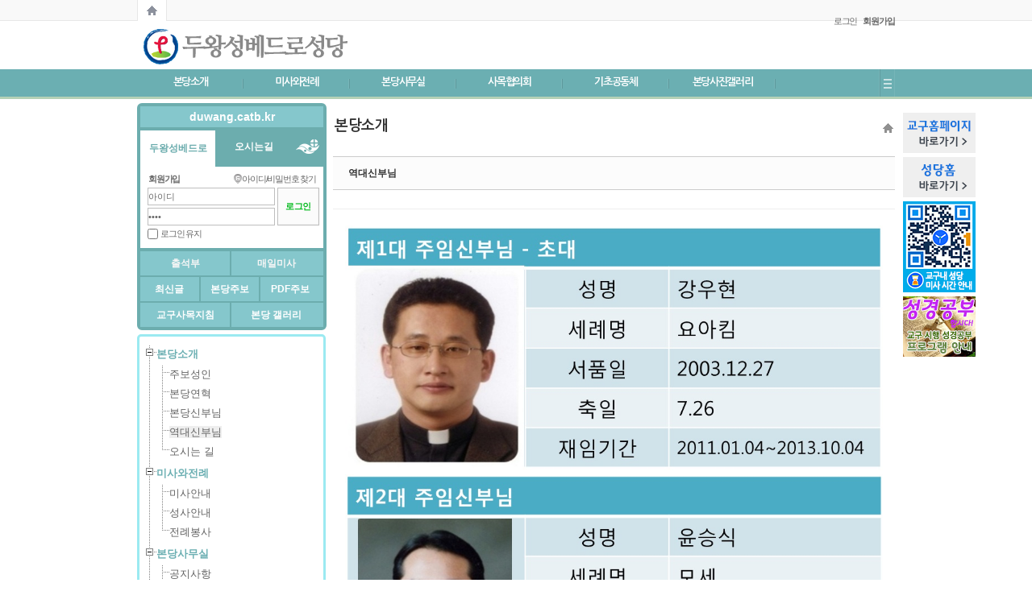

--- FILE ---
content_type: text/html; charset=UTF-8
request_url: http://www.catholicbusan.or.kr/index.php?mid=duwang_1a&document_srl=600108
body_size: 17646
content:
<!DOCTYPE html>
<html lang="ko">
<head>
<!-- META -->
<meta charset="utf-8">
<meta name="Generator" content="XpressEngine">
<meta http-equiv="X-UA-Compatible" content="IE=edge">
<!-- TITLE -->
<title>본당소개 - 역대신부님</title>
<!-- CSS -->
<link rel="stylesheet" href="/common/css/xe.min.css?20191204132132" />
<link rel="stylesheet" href="/addons/oembed/jquery.oembed.min.css?20181218165012" />
<link rel="stylesheet" href="/common/js/plugins/ui/jquery-ui.min.css?20181218165016" />
<link rel="stylesheet" href="https://maxcdn.bootstrapcdn.com/font-awesome/4.2.0/css/font-awesome.min.css" />
<link rel="stylesheet" href="/modules/board/skins/sketchbook5/css/board.css?20181114103349" />
<!--[if lt IE 9]><link rel="stylesheet" href="/modules/board/skins/sketchbook5/css/ie8.css?20151217094427" />
<![endif]--><link rel="stylesheet" href="/layouts/portal_ever_bondang/css/font_demg.css?20161026170752" />
<link rel="stylesheet" href="/layouts/portal_ever_bondang/css/basic.css?20161026170752" />
<link rel="stylesheet" href="/modules/editor/styles/default/style.css?20191204132144" />
<link rel="stylesheet" href="/widgets/login_info/skins/gpe_cafe_login/css/LoginWidget.css?20161027172258" />
<link rel="stylesheet" href="/widgets/GPE_Popularity/skins/GPE_popu_de/css/default.css?20151005183438" />
<!-- JS -->
<script>
var current_url = "http://www.catholicbusan.or.kr/?mid=duwang_1a&document_srl=600108";
var request_uri = "http://www.catholicbusan.or.kr/";
var current_mid = "duwang_1a";
var waiting_message = "서버에 요청 중입니다. 잠시만 기다려주세요.";
var ssl_actions = new Array();
var default_url = "http://www.catholicbusan.or.kr/";
</script>
<!--[if lt IE 9]><script src="/common/js/jquery-1.x.min.js?20181218165022"></script>
<![endif]--><!--[if gte IE 9]><!--><script src="/common/js/jquery.min.js?20181218165022"></script>
<!--<![endif]--><script src="/common/js/x.min.js?20181218165022"></script>
<script src="/common/js/xe.min.js?20191204132133"></script>
<script src="/modules/board/tpl/js/board.min.js?20181218165028"></script>
<script src="/layouts/portal_ever_bondang/common/js/m_pm_ban.js?20161026170752"></script>
<script src="/widgets/login_info/skins/gpe_cafe_login/js/login.js?20161027172258"></script>
<!-- RSS -->
<!-- ICON -->
<link rel="shortcut icon" href="/files/attach/xeicon/favicon.ico" /><link rel="apple-touch-icon" href="/files/attach/xeicon/mobicon.png" />
<meta property="og:url" content="http://www.catholicbusan.or.kr" />
<meta property="og:title" content="두왕성베드로성당" />
<meta property="og:type" content="website" />
<meta property="og:image" content="/images/busan.png" />
<meta property="og:description" content="천주교부산교구 소속 성당입니다." />
<meta property="og:image:width" content="470" />
<meta property="og:image:height" content="246" />
<meta name="description" content="천주교부산교구 소속 성당입니다.">
<style> .xe_content { font-size:13px; }</style>
<link rel="canonical" href="http://www.catholicbusan.or.kr/index.php?mid=duwang_1a&amp;document_srl=600108" />
<meta property="og:locale" content="ko_KR" />
<meta property="og:type" content="article" />
<meta property="og:url" content="http://www.catholicbusan.or.kr/index.php?mid=duwang_1a&amp;document_srl=600108" />
<meta property="og:title" content="본당소개 - 역대신부님" />
<meta property="article:published_time" content="2018-04-30T11:46:30+09:00" />
<meta property="article:modified_time" content="2024-12-03T22:45:57+09:00" />
<meta property="og:image" content="http://www.catholicbusan.or.kr/./files/attach/images/597828/108/600/04bb1631d7a6ee3a43213dfd3b87ede2.jpg" />
<meta property="og:image:width" content="969" />
<meta property="og:image:height" content="441" />
<meta property="og:image" content="http://www.catholicbusan.or.kr/./files/attach/images/597828/108/600/f0b28ca2bb5dc4c47ce52f9ee0fdd117.jpg" />
<meta property="og:image:width" content="966" />
<meta property="og:image:height" content="440" />
<meta property="og:image" content="http://www.catholicbusan.or.kr/./files/attach/images/597828/108/600/045f23b75abc13988cde059bc2b893d2.jpg" />
<meta property="og:image:width" content="965" />
<meta property="og:image:height" content="438" />
<meta property="og:image" content="http://www.catholicbusan.or.kr/./files/attach/images/597828/108/600/6da795d7469a884d79771511ac494cd4.jpg" />
<meta property="og:image:width" content="667" />
<meta property="og:image:height" content="276" />
<meta property="og:image" content="http://www.catholicbusan.or.kr/./files/attach/images/597828/108/600/667058b48781b5ff512b6a4ac809ff7e.jpg" />
<meta property="og:image:width" content="665" />
<meta property="og:image:height" content="285" />
<!-- Google Analytics -->
<script>
(function(i,s,o,g,r,a,m){i['GoogleAnalyticsObject']=r;i[r]=i[r]||function(){
(i[r].q=i[r].q||[]).push(arguments)},i[r].l=1*new Date();a=s.createElement(o),
m=s.getElementsByTagName(o)[0];a.async=1;a.src=g;m.parentNode.insertBefore(a,m)
})(window,document,'script','//www.google-analytics.com/analytics.js','ga');

ga('create', 'UA-188329312-1', 'auto');
ga('send', 'pageview', '/index.php?mid=duwang_1a&amp;document_srl=600108');
</script>

<script>jQuery(document).ready(function(e){jQuery(document).on('contextmenu',false);jQuery(document).on('dragstart',false);jQuery(document).on('selectstart',false);});</script>
<style type="text/css">
/*레이아웃*/
	/*상단 프로모션배너*/
	.top_proban_day .close_day>.day{line-height:16px\9;}
	/*[페이징탭]*/
	.gpe_page_tip p{padding:3px 3px 0 2px\9;}
	/*[즐찾+시작]*/
	.gpe_fov_start li{margin-bottom:-1px\9;}
	/*[레벨+포인트정보]*/
	.gpe_levelpoint{bottom:4px\9;}
	/*[회원정보]*/
	.gpe_login li{margin-bottom:-1px\9;}
	.m_space_login{margin-right:3px\9;}
	.gpe_login .profile .memProfile{top:18px\9;}
	.gpe_login .profile .memProfile .authorName{padding:4px 0 4px 0\9;}
	.gpe_login .profile .memProfile li a{padding:5px 0 2px 3px\9;}
	/*[언어선택]*/
	.gpe_lang dl dd .gpe_lang_tit>span{padding:8px 0 0 7px\9;}
	.gpe_lang dl ul li a{padding:3px 0 3px 0\9;}
	/*[검색]*/
	.gpe_search .form_gpe_search .inputText{height:26px\9; padding-top:2px\9;}/*인풋박스*/
	.gpe_search .form_gpe_search .submit{padding-top:1px\9;}/*검색버튼*/
	/*TOP메뉴+전체메뉴*/
	.gpe_munu ul.topnav a.mnav>span{padding-top:8px\9;}/*1차메뉴 상단패딩값*/
	.gpe_munu li.subnav_d02 a>span{padding:6px 0 3px 9px\9;}/*2차메뉴 패딩값*/
	.gpe_munu li.subnav_d03 a>span{padding:6px 0 3px 9px\9;}/*3차메뉴 패딩값*/
	.allmenu_list{padding-top:15px\9; padding-bottom:15px\9;} 
	/*펼침메뉴*/
	.openmenu_wrap0{padding-top:12px\9; padding-bottom:6px\9;}
	/*사이드메뉴*/
	.gpe_sideMenu h2>span{padding:7px 0 0 6px\9;}/*1차 패딩*/
	.gpe_sideMenu li.sleft_d_02>a>span{display:block; padding:8px 0 0 6px\9;}/*2차 패딩*/
	.gpe_sideMenu li.sleft_d_03>a>span{display:block; padding:5px 0 0 6px\9;}/*3차 패딩*/
	/*풋터*/
	.gpe_fam .gpe_fam_tit>span{padding:5px 0 0 11px\9;}
	.gpe_fam ul.gpe_fam_list li a{padding:6px 0 3px 9px\9;}
	.gpe_utilMenu>ul{padding:14px 0 0 2px\9;}
	/*팝업*/
	#gpe_divpop1 .pop_bott .pop_bott_1day_txt{margin-top:10px\9;}
	#gpe_divpop2 .pop_bott .pop_bott_1day_txt{margin-top:10px\9;}
	/*마이메뉴*/
	li.gpe_myMenu_relative>ul>li>a>span{padding:6px 0 3px 9px\9;}
	.gpe_myMenu .titleBox .title{padding:10px 0 0 10px\9;}
/*컨텐츠 위젯스킨*/
	.gpe_wgTabA li .gpe_wTA_item>span{line-height:31px\9;}
	.gpe_wgGalleryA li .title{height:20px\9;}
	.gpe_wgGalleryA li .title>span{padding-top:1px\9;}
	.gpe_wgGalleryA_retip a{line-height:19px\9;}
	.gpe_wgGalleryA li .thumb .category{line-height:17px\9;}
	.gpe_wgGalleryA_retip .gpe_wgG_retip_num0{line-height:19px\9;}
	.gpe_wgTabA li.active .gpe_wTA_item>span{}
	.gpe_wgZineA li .thumb .category{line-height:17px\9;}
/*인기글 위젯스킨*/
	.gpe_wgPopular li .wgP_title>span{line-height:31px\9;}
/*로그인 위젯스킨*/
	.formGPE_login fieldset ul.help{padding-top:2px\9;}
	.formGPE_login fieldset ul.help .help_IM li a{padding-top:1px\9;}
	.formGPE_login fieldset ul.help .help_IM li a.help_idpw{padding-left:10px\9;}
	.formGPE_login fieldset .btn_sns a{padding-top:1px\9;}
	.formGPE_login fieldset .keep_login label{line-height:16px\9;}
	.formGPE_login fieldset .loginbutton input{padding-top:1px\9;}
	.formGPE_login fieldset .btn_sns{top:79px\9;}
	.formGPE_login fieldset .userName p{padding:6px 0 0 9px\9;}
	.formGPE_login fieldset .userInfo{padding:6px 0 0 10px\9;}
	.formGPE_login fieldset .userMenu ul li p.umL_Tahoma{padding-top:4px\9;}
	.formGPE_login fieldset .userMenu ul li.umL .L{padding-top:2px\9;}
	.formGPE_login fieldset .userMenu ul li.umP .P{padding-top:2px\9;}
	.formGPE_login fieldset .userMenu ul li.umA .M{padding-top:2px\9;}
	.formGPE_login fieldset .userInfo .memProfileCon ul{padding:9px 0 0 7px\9;}
	.formGPE_login fieldset .userInfo .memProfileCon li a{}/*리스트*/
	.formGPE_login fieldset .userInfo>ul li a.uiM, .formGPE_login fieldset .userInfo>ul li a.uiO{padding-top:2px\9; padding-bottom:3px\9;}
/*위젯스타일*/
	.gpe_WS_box h2>.gpe_contents_wsTitle{padding:9px 0 0 17px\9;}
	.gpe_WS_box h2>.gpe_side_contents_wsTitle{padding:9px 0 0 8px\9;}
</style>
<style type="text/css">
/*크롬+사파리핵*/
/*레이아웃*/
	/*[페이징탭]*/
	@media screen and (-webkit-min-device-pixel-ratio:0){ .gpe_page_tip p{padding:2px 3px 1px 2px;} }
	/*[즐찾+시작]*/
	@media screen and (-webkit-min-device-pixel-ratio:0){ .gpe_fov_start{bottom:4px;} }
	@media screen and (-webkit-min-device-pixel-ratio:0){ .gpe_fov_start li{margin-bottom:1px;} }
	@media screen and (-webkit-min-device-pixel-ratio:0){ .gpe_fov_start li a{padding:1px 0 1px 0;} }
	/*[회원정보]*/
	@media screen and (-webkit-min-device-pixel-ratio:0){ .gpe_login{bottom:-9px;} }
	/*[검색]*/
	@media screen and (-webkit-min-device-pixel-ratio:0){ .gpe_search .form_gpe_search .inputText{letter-spacing:-0.1em;} }
	/*TOP메뉴+전체메뉴*/
	@media screen and (-webkit-min-device-pixel-ratio:0){ .gpe_munu ul.topnav a.mnav>span{padding-top:9px;} }/*1차메뉴 상단패딩값*/
	@media screen and (-webkit-min-device-pixel-ratio:0){ .gpe_munu ul.topnav a.mnav{letter-spacing:-0.1em;} }
	@media screen and (-webkit-min-device-pixel-ratio:0){ .gpe_munu li.subnav_d02 a{letter-spacing:-0.1em;} }
	/*풋터*/
	@media screen and (-webkit-min-device-pixel-ratio:0){ #gpe_fam .gpe_fam_tit{letter-spacing:-0.09em;} }
	@media screen and (-webkit-min-device-pixel-ratio:0){ .gpe_fam .gpe_fam_tit>span{display:block; padding:4px 0 0 11px;} }
	@media screen and (-webkit-min-device-pixel-ratio:0){ .gpe_fam ul.gpe_fam_list li a{letter-spacing:-0.09em;} }
	/*컨텐츠 위젯스킨*/
	@media screen and (-webkit-min-device-pixel-ratio:0){ .gpe_wgGalleryA li .title{height:20px;} }
	@media screen and (-webkit-min-device-pixel-ratio:0){ .gpe_wgGalleryA_retip a{} }
	@media screen and (-webkit-min-device-pixel-ratio:0){ .gpe_wgGalleryA li .thumb .category{} }
	@media screen and (-webkit-min-device-pixel-ratio:0){ .gpe_wgGalleryA_retip .gpe_wgG_retip_num0{} }
	/*로그인 위젯스킨*/
	@media screen and (-webkit-min-device-pixel-ratio:0){ .formGPE_login{letter-spacing:-0.1em;} }
	@media screen and (-webkit-min-device-pixel-ratio:0){ .formGPE_login fieldset .userInfo .memProfileCon{width:198px;} }
</style>
<style type="text/css">
	/*bootstrap 리셋css*/
	.x h1, .x h2, .x h3, .x ul, .x ol{margin:0;}
	.x li{line-height:16px;}
	.x a{padding:0; margin:0; text-decoration:none;}
	.x dl{margin-bottom:0;}
</style>
<style type="text/css">
/*▼본문컨텐츠 넓이*/	
.gpe_contents_box{
	/*양쪽형선택시*/
		/*스마트넓이 선택시*/
		/*사용자넓이 있을경우*/
		/*좌측형 선택시*/
									width:697px;
							/*양쪽형 선택시*/
		/*오픈형일 경우*/
		
}
/*▼상단배너 넓이,높이*/
.gpe_pm_topban, .gpe_pm_topban_code, .gpe_pm_topban_num1{height:60px;}
.gpe_pm_topban .gpe_pm_ban_imgbox, .gpe_pm_topban .gpe_pm_ban_imgbox a, .gpe_pm_topban_num1 a{
	width:230px;
	height:60px;
}
/*▼컨텐츠배너 넓이,높이*/
.gpe_pm_conban, .gpe_pm_conban_code, .gpe_pm_conban_num1{height:px;}
.gpe_pm_conban .gpe_pm_ban_imgbox, .gpe_pm_conban .gpe_pm_ban_imgbox a, .gpe_pm_conban_num1 a{
	/*양쪽형선택시*/
		/*스마트넓이 선택시*/
		/*사용자넓이 있을경우*/
		/*좌측형 선택시*/
									width:695px;
							/*양쪽형 선택시*/
		/*높이값 있을경우*/
	height:px;
}
/*▼사이드배너_좌측 넓이,높이*/
.gpe_pm_sideban_L, .gpe_pm_sideban_code_L, .gpe_pm_sideban_num1_L{height:76px;}
.gpe_pm_sideban_L .gpe_pm_ban_imgbox, .gpe_pm_sideban_L .gpe_pm_ban_imgbox a, .gpe_pm_sideban_num1_L a{
	/*우측형 선택시*/
										width:233px;
											/*높이값 있을경우*/
	height:76px;
}
/*▼사이드배너_우측 넓이,높이*/
.gpe_pm_sideban, .gpe_pm_sideban_code, .gpe_pm_sideban_num1{height:px;}
.gpe_pm_sideban .gpe_pm_ban_imgbox, .gpe_pm_sideban .gpe_pm_ban_imgbox a, .gpe_pm_sideban_num1 a{
	/*우측형 선택시*/
		/*높이값 있을경우*/
	height:px;
}
</style>
<style type="text/css">
/*탑메뉴 2,3타입시 스크롤배너 높이변수*/
	.scban_wrap_box.fixed{margin-top:40px;}
/*사용자탭 아이프레임 사용시*/
	body{}
</style>
<style type="text/css">
	.xe_point_level_icon{padding-bottom:2px;}
	</style>
<style type="text/css">
/*로그인전 SIDE넓이에 따른 변수*/
.formGPE_login fieldset .idpw input{
						width:156px;
			}
/*로그인후 SIDE넓이에 따른 변수*/
.formGPE_login fieldset .userMenu ul li.umL, .formGPE_login fieldset .userMenu ul li.umP, .formGPE_login fieldset .userMenu ul li.umA{
						width:74.333333333333px;
			}
.formGPE_login fieldset ul.help, .formGPE_login fieldset .idpwWrap{
						width:213px;
			}
</style>
<style data-id="bdCss">
.bd em,.bd .color{color:#333333;}
.bd .shadow{text-shadow:1px 1px 1px ;}
.bd .bolder{color:#333333;text-shadow:2px 2px 4px ;}
.bd .bg_color{background-color:#333333;}
.bd .bg_f_color{background-color:#333333;background:-webkit-linear-gradient(#FFF -50%,#333333 50%);background:linear-gradient(to bottom,#FFF -50%,#333333 50%);}
.bd .border_color{border-color:#333333;}
.bd .bx_shadow{box-shadow:0 0 2px ;}
.viewer_with.on:before{background-color:#333333;box-shadow:0 0 2px #333333;}
.bd_zine.zine li:first-child,.bd_tb_lst.common_notice tr:first-child td{margin-top:2px;border-top:1px solid #DDD}
.bd_zine .info b,.bd_zine .info a{color:;}
.bd_zine.card h3{color:#333333;}
.bd_tb_lst{margin-top:0}
.bd_tb_lst .cate span,.bd_tb_lst .author span,.bd_tb_lst .last_post small{max-width:px}
</style>
<style type="text/css">
/*유저수정 css*/
</style>
<link href="/js/treeview/css/jquery.treeview.css" rel="stylesheet" /><script>
//<![CDATA[
xe.current_lang = "ko";
xe.cmd_find = "찾기";
xe.cmd_cancel = "취소";
xe.cmd_confirm = "확인";
xe.msg_no_root = "루트는 선택 할 수 없습니다.";
xe.msg_no_shortcut = "바로가기는 선택 할 수 없습니다.";
xe.msg_select_menu = "대상 메뉴 선택";
//]]>
</script>
</head>
<body>
<!--포탈EVER 버젼:v1.2.4-->
<!--레이아웃개발 : 심플아이(*그레이브디자인)-->
<!--고객센터: http://simpleeye.ivyro.net/xe/gdesign_sub_qna-->
<!--저작권: 개발코드(css+html)및 디자인도용, 소스재판매는 xe마켓 지적저작권법에 반드시 처벌받으니 이점유의하시기 바랍니다.-->
<!--라이선스: 1도메인(1웹사이트) 1라이선스 입니다.-->
<!--익스8미만 접속시 활성-->
<!--[if lt IE 8 ]>
	<div class="gpe_brCond">
	<div class="gpe_brCond_box">
		<a href="http://www.microsoft.com/ko-kr/download/ie.aspx?q=internet+explorer" class="boxlink" style="right:176px;"></a>
		<a href="http://www.mozilla.or.kr/ko/" class="boxlink" style="right:117px;"></a>
		<a href="https://www.google.com/intl/ko/chrome/browser/" class="boxlink" style="right:58px;"></a>
		<a href="http://appldnld.apple.com/Safari5/041-5487.20120509.INU8B/SafariSetup.exe" class="boxlink" style="right:0;"></a>
	</div>
	<div class="gpe_brCond_close" onclick="jQuery('.gpe_brCond').hide();"></div>
</div>
<![endif]-->
<!--CSS+JS-->
	<!--폰트CSS-->
		<!--기본CSS-->
		<!--배너중요JS-->
		<!--hackCSS-->
					<!--loop+varCSS-->
			<!--레벨아이콘 재정렬-->
	
<!--메인,서브레이아웃만 활성-->
	<!--사이트로딩-->
		<!--배경컬러+이미지-->
		<!--상단 프로모션배너-->
	<!--상단탭+즐찾+로그인+언어[gnb1]-->
<div class="gnb1_area_wrap00">
<div class="gnb1_area_wrap0" style="
">
	<!--[페이징탭]-->
	<div class="gpe_page_tap">
	<ul>
		<li><a href="http://www.catholicbusan.or.kr" class="gpe_page_home " title="부산교구 홈페이지 바로가기"></a></li><!--교구홈페이지 바로가기 http://www.catholicbusan.or.kr/index.php?mid=duwang_main-->
			</ul>
</div>
<script>
var j_ptap = jQuery;
j_ptap(document).ready(function(){
	//페이징탭 말풍선 4개
	j_ptap('.gpe_page_home').hover(
		function() {
		this.tip = this.title;
		j_ptap(this).append(
			'<div class="gpe_page_tip" style="left:8px;">'+'<div style="position:relative;"><div class="triang_border" style="top:-9px; left:6px;"></div><div class="triang" style="top:-8px; left:6px;"></div></div><!--삼각형-->'+'<p>'+this.tip+'</p>'+'</div>'
		);
		this.title = "";
		j_ptap(this).find('.gpe_page_tip')
		j_ptap('.gpe_page_tip').show();
	},
	function() {j_ptap('.gpe_page_tip').hide();j_ptap(this).children().remove();this.title = this.tip;}
	);
	j_ptap('.gpe_page_user1').hover(
		function() {
		this.tip = this.title;
		j_ptap(this).append(
			'<div class="gpe_page_tip" style="left:43px;">'+'<div style="position:relative;"><div class="triang_border" style="top:-9px; left:6px;"></div><div class="triang" style="top:-8px; left:6px;"></div></div><!--삼각형-->'+'<p>'+this.tip+'</p>'+'</div>'
		);
		this.title = "";
		j_ptap(this).find('.gpe_page_tip')
		j_ptap('.gpe_page_tip').show();
	},
	function() {j_ptap('.gpe_page_tip').hide();j_ptap(this).children().remove();this.title = this.tip;}
	);
	j_ptap('.gpe_page_user2').hover(
		function() {
		this.tip = this.title;
		j_ptap(this).append(
			'<div class="gpe_page_tip" style="left:79px;">'+'<div style="position:relative;"><div class="triang_border" style="top:-9px; left:6px;"></div><div class="triang" style="top:-8px; left:6px;"></div></div><!--삼각형-->'+'<p>'+this.tip+'</p>'+'</div>'
		);
		this.title = "";
		j_ptap(this).find('.gpe_page_tip')
		j_ptap('.gpe_page_tip').show();
	},
	function() {j_ptap('.gpe_page_tip').hide();j_ptap(this).children().remove();this.title = this.tip;}
	);
	j_ptap('.gpe_page_user3').hover(
		function() {
		this.tip = this.title;
		j_ptap(this).append(
			'<div class="gpe_page_tip" style="left:114px;">'+'<div style="position:relative;"><div class="triang_border" style="top:-9px; left:6px;"></div><div class="triang" style="top:-8px; left:6px;"></div></div><!--삼각형-->'+'<p>'+this.tip+'</p>'+'</div>'
		);
		this.title = "";
		j_ptap(this).find('.gpe_page_tip')
		j_ptap('.gpe_page_tip').show();
	},
	function() {j_ptap('.gpe_page_tip').hide();j_ptap(this).children().remove();this.title = this.tip;}
	);
});
</script>	<!--[즐찾+시작]-->
		<!--[레벨+포인트]-->
		<!--[회원정보]-->
		<div class="gpe_login" style="right:0;">
		<ul>
	<!--쇼셜로그인-->	
					
	<!--로그인-->	
			<li>
														<a href="/index.php?mid=duwang_1a&amp;document_srl=600108&amp;act=dispMemberLoginForm" accesskey="L">로그인</a>
						
				<span class="m_space_login"></span>
									
			</li>
		
	<!--회원가입-->	
						<li>
				<a href="/index.php?mid=duwang_1a&amp;document_srl=600108&amp;act=dispMemberSignUpForm"><span><b>회원가입</b></span></a>
			</li>
					
		</ul>
	</div>
	<!--[언어선택]-->
		</div>
</div>
<!--메인,서브레이아웃만 활성-->
	<!--로고+검색+상단소배너[gnb2]-->
	<div class="gnb2_area_wrap00" style="background-color:#;">
	<div class="gnb2_area_wrap0" style="
			height:60px;">
		<!--[공지팝업]-->
						<!--[스크롤배너]-->
			<!--좌측-->
	<div class="scban_wrap" style="text-align:right;">
		<div class="scban_wrap_box">
														</div>
	</div>
		<script>
		//이 js파일은 현재위치에 있어야 정상작동됨
		var j_scbarea = jQuery;
		var testWidth = j_scbarea(".scban_wrap_box").outerWidth();
		j_scbarea(".scban_wrap").css('left', -testWidth-10);
	</script>
		<!--우측-->
	<div class="scban_wrap" style="left:950px;text-align:left;">
		<div class="scban_wrap_box">
			<div class="sc_div"><a href="http://www.catholicbusan.or.kr"><img src="http://www.catholicbusan.or.kr/files/attach/images/600181/fddd3331ad3f2422efd795043f92ccc0.png"/></a></div>			<div class="sc_div"><a href="http://www.catholicbusan.or.kr/index.php?mid=catb_main"><img src="http://www.catholicbusan.or.kr/files/attach/images/600181/99b983892094b5c6d2fc3736e15da7d1.png"/></a></div>			<div class="sc_div"><a href="http://www.catholicbusan.or.kr/index.php?mid=page_ezLI10" target="_blank"><img src="http://www.catholicbusan.or.kr/files/attach/images/600181/8845899f2494a5c2cd92b1210c9d2e66.jpg"/></a></div>			<div class="sc_div"><a href="http://www.catholicbusan.or.kr/index.php?document_srl=864313" target="_blank"><img src="http://www.catholicbusan.or.kr/files/attach/images/600181/b9bdac761fe63235ce8129a1bdc29c41.jpg"/></a></div>		</div>
	</div>
		<script>
		var j_scb = jQuery;
		j_scb(document).ready(function(){
			var top = j_scb('.scban_wrap_box').offset().top - parseFloat(j_scb('.scban_wrap_box').css('marginTop').replace(/auto/, 0));
			j_scb(window).scroll(function (event) {
			var y = j_scb(this).scrollTop();
	  
		   if (y >= top) {
			  j_scb('.scban_wrap_box').addClass('fixed');
		   } else {
			  j_scb('.scban_wrap_box').removeClass('fixed');
		  }
	  });
	});
	</script>
			
				<!--[로고]-->
		<div class="gpe_logo" style="padding:0; ">
	<a href="http://www.catholicbusan.or.kr/index.php?mid=duwang_main"><img src="http://www.catholicbusan.or.kr/files/attach/images/600181/d83b6b2fd0289937f133fd5a192248ca.png" alt="로고"/></a>
</div>				<!--[검색]-->
				<!--[상단소배너]-->
			   		<div class="gpe_pm_topban_code">
			<div class="xe-widget-wrapper " style=""><div style="*zoom:1;padding:0px 0px 0px 0px !important;"></div></div>		</div>
   			<script>
		var j_bt = jQuery;
		j_bt(function(){
					j_bt('.gpe_pm_topban').slides({preload: true,preloadImage:'layouts/portal_ever/imgs/default/loading.gif',effect:'fade',play:4000,pause:1,hoverPause:true});
				});
		</script>
				<!--div style="position:absolute; left:290px; top:0px;">
			<a href="http://www.catholicbusan.or.kr/index.php?mid=board_REIR81&document_srl=460064" target="_blank"><img src="/images/2018_samok.png" border="0" alt=""/></a>	
		</div-->	
		</div>
	</div>
	
			
	<!--TOP메뉴+전체메뉴-->	
		<div class="tmenu1_wrap00_Fheight" style="height:37px;">
<div class="tmenu1_wrap00" style="
	background-color:#565b67;background-color:#6bafb2;	height:34px; border-bottom:3px solid #f92f24;
	border-bottom:3px solid #B5D1B6;
		">
	<div class="tmenu1_wrap0" style="
			background-color:#6bafb2;">
	<!--메인메뉴-->
		<div class="gpe_munu">
			<ul class="topnav">
								<li class="home_sub"><a href="http://www.catholicbusan.or.kr/index.php?mid=duwang_main"></a></li>
								<li class="mnav_li">
					 <!--1차메뉴-->
												<a href="http://www.catholicbusan.or.kr/index.php?mid=duwang_1a&amp;document_srl=601134" style="width:132px; background-position:-795px -73px;" class="mnav"><span>본당소개</span></a>
											
					<ul class="subnav_d02_m">
						<li class="subnav_d02">
							<a href="http://www.catholicbusan.or.kr/index.php?mid=duwang_1a&amp;document_srl=601134" class="on2_no" style="width:130px;"><span>주보성인</span></a><!--2차메뉴-->	
													</li><li class="subnav_d02">
							<a href="http://www.catholicbusan.or.kr/index.php?mid=duwang_1a&amp;document_srl=600104" class="on2_no" style="width:130px;"><span>본당연혁</span></a><!--2차메뉴-->	
													</li><li class="subnav_d02">
							<a href="http://www.catholicbusan.or.kr/index.php?mid=duwang_1a&amp;document_srl=600106" class="on2_no" style="width:130px;"><span>본당신부님</span></a><!--2차메뉴-->	
													</li><li class="subnav_d02">
							<a href="http://www.catholicbusan.or.kr/index.php?mid=duwang_1a&amp;document_srl=600108" class="on2_no" style="width:130px;"><span>역대신부님</span></a><!--2차메뉴-->	
													</li><li class="subnav_d02">
							<a href="http://www.catholicbusan.or.kr/index.php?mid=dic_mapBoard&amp;list_type=grid&amp;search_keyword=%EB%91%90%EC%99%95%EC%84%B1&amp;document_srl=466445" target="_blank" class="on2_no" style="width:130px;"><span>오시는 길</span></a><!--2차메뉴-->	
													</li>					</ul>				</li><li class="mnav_li">
					 <!--1차메뉴-->
												<a href="http://www.catholicbusan.or.kr/index.php?mid=duwang_2a&amp;document_srl=600110" style="width:132px; background-position:-795px -73px;" class="mnav"><span>미사와전례</span></a>
											
					<ul class="subnav_d02_m">
						<li class="subnav_d02">
							<a href="http://www.catholicbusan.or.kr/index.php?mid=duwang_2a" class="on2_no" style="width:130px;"><span>미사안내</span></a><!--2차메뉴-->	
													</li><li class="subnav_d02">
							<a href="http://www.catholicbusan.or.kr/index.php?mid=duwang_2b" class="on2_no" style="width:130px;"><span>성사안내</span></a><!--2차메뉴-->	
													</li><li class="subnav_d02">
							<a href="/index.php?mid=duwang_2c" class="on2_no" style="width:130px;"><span>전례봉사</span></a><!--2차메뉴-->	
													</li>					</ul>				</li><li class="mnav_li">
					 <!--1차메뉴-->
												<a href="/index.php?mid=duwang_3a" style="width:132px; background-position:-795px -73px;" class="mnav"><span>본당사무실</span></a>
											
					<ul class="subnav_d02_m">
						<li class="subnav_d02">
							<a href="/index.php?mid=duwang_3a" class="on2_no" style="width:130px;"><span>공지사항</span></a><!--2차메뉴-->	
													</li><li class="subnav_d02">
							<a href="/index.php?mid=duwang_3b" class="on2_no" style="width:130px;"><span>본당주보</span></a><!--2차메뉴-->	
													</li><li class="subnav_d02">
							<a href="/index.php?mid=board_YyTQ65" target="_blank" class="on2_no" style="width:130px;"><span>가톨릭부산주보PDF</span></a><!--2차메뉴-->	
													</li>					</ul>				</li><li class="mnav_li">
					 <!--1차메뉴-->
												<a href="/index.php?mid=duwang_4a" style="width:132px; background-position:-795px -73px;" class="mnav"><span>사목협의회</span></a>
											
					<ul class="subnav_d02_m">
						<li class="subnav_d02">
							<a href="/index.php?mid=duwang_4a" class="on2_no" style="width:130px;"><span>사목위원</span></a><!--2차메뉴-->	
													</li><li class="subnav_d02">
							<a href="/index.php?mid=duwang_4b" class="on2_no" style="width:130px;"><span>제단체장</span></a><!--2차메뉴-->	
													</li><li class="subnav_d02">
							<a href="/index.php?mid=duwang_4d" class="on2_no" style="width:130px;"><span>역대사목회장</span></a><!--2차메뉴-->	
													</li>					</ul>				</li><li class="mnav_li">
					 <!--1차메뉴-->
												<a href="#" style="width:132px; background-position:-795px -73px;" class="mnav"><span>기초공동체</span></a>
											
					<ul class="subnav_d02_m">
						<li class="subnav_d02">
							<a href="/index.php?mid=duwang_6a" class="on2_no" style="width:130px;"><span>자모회</span></a><!--2차메뉴-->	
													</li>					</ul>				</li><li class="mnav_li">
					 <!--1차메뉴-->
												<a href="/index.php?mid=duwang_5a" style="width:132px; background-position:-795px -73px;" class="mnav"><span>본당사진갤러리</span></a>
											
					<ul class="subnav_d02_m">
						<li class="subnav_d02">
							<a href="/index.php?mid=duwang_5a" class="on2_no" style="width:130px;"><span>본당갤러리</span></a><!--2차메뉴-->	
													</li>					</ul>				</li>			</ul>
		</div>
	
	<!--전체메뉴-->
				<div class="allmenu Tmenu2" onclick="jQuery('.allmenu_list').fadeToggle();"></div><!--전체메뉴 버튼-->
		<!--전체메뉴 940px박스-->
		<div class="allmenu_list" style="
						border-top:1px solid #B5D1B6;
		">
			<span class="allmenu_close" onclick="jQuery('.allmenu_list').fadeToggle();"></span><!--전체메뉴 닫기-->
			<div class="allmenu_left_margin"></div><!--전체메뉴 좌측마진값-->
			<!--개별그룹(1+2차)-->
			<ul class="allmenu_ul">
								<li class="section_group" style="padding-right:px; ">
				<a href="http://www.catholicbusan.or.kr/index.php?mid=duwang_1a&amp;document_srl=601134" class="section_1dep">본당소개</a><!--전체메뉴 1차-->
				  <ul>
					<li>
						<a href="http://www.catholicbusan.or.kr/index.php?mid=duwang_1a&amp;document_srl=601134" class="section_2dep">주보성인</a><!--전체메뉴 2차-->
					</li><li>
						<a href="http://www.catholicbusan.or.kr/index.php?mid=duwang_1a&amp;document_srl=600104" class="section_2dep">본당연혁</a><!--전체메뉴 2차-->
					</li><li>
						<a href="http://www.catholicbusan.or.kr/index.php?mid=duwang_1a&amp;document_srl=600106" class="section_2dep">본당신부님</a><!--전체메뉴 2차-->
					</li><li>
						<a href="http://www.catholicbusan.or.kr/index.php?mid=duwang_1a&amp;document_srl=600108" class="section_2dep">역대신부님</a><!--전체메뉴 2차-->
					</li><li>
						<a href="http://www.catholicbusan.or.kr/index.php?mid=dic_mapBoard&amp;list_type=grid&amp;search_keyword=%EB%91%90%EC%99%95%EC%84%B1&amp;document_srl=466445" target="_blank" class="section_2dep">오시는 길</a><!--전체메뉴 2차-->
					</li>				  </ul>				</li><li class="section_group" style="padding-right:px; ">
				<a href="http://www.catholicbusan.or.kr/index.php?mid=duwang_2a&amp;document_srl=600110" class="section_1dep">미사와전례</a><!--전체메뉴 1차-->
				  <ul>
					<li>
						<a href="http://www.catholicbusan.or.kr/index.php?mid=duwang_2a" class="section_2dep">미사안내</a><!--전체메뉴 2차-->
					</li><li>
						<a href="http://www.catholicbusan.or.kr/index.php?mid=duwang_2b" class="section_2dep">성사안내</a><!--전체메뉴 2차-->
					</li><li>
						<a href="/index.php?mid=duwang_2c" class="section_2dep">전례봉사</a><!--전체메뉴 2차-->
					</li>				  </ul>				</li><li class="section_group" style="padding-right:px; ">
				<a href="/index.php?mid=duwang_3a" class="section_1dep">본당사무실</a><!--전체메뉴 1차-->
				  <ul>
					<li>
						<a href="/index.php?mid=duwang_3a" class="section_2dep">공지사항</a><!--전체메뉴 2차-->
					</li><li>
						<a href="/index.php?mid=duwang_3b" class="section_2dep">본당주보</a><!--전체메뉴 2차-->
					</li><li>
						<a href="/index.php?mid=board_YyTQ65" target="_blank" class="section_2dep">가톨릭부산주보PDF</a><!--전체메뉴 2차-->
					</li>				  </ul>				</li><li class="section_group" style="padding-right:px; ">
				<a href="/index.php?mid=duwang_4a" class="section_1dep">사목협의회</a><!--전체메뉴 1차-->
				  <ul>
					<li>
						<a href="/index.php?mid=duwang_4a" class="section_2dep">사목위원</a><!--전체메뉴 2차-->
					</li><li>
						<a href="/index.php?mid=duwang_4b" class="section_2dep">제단체장</a><!--전체메뉴 2차-->
					</li><li>
						<a href="/index.php?mid=duwang_4d" class="section_2dep">역대사목회장</a><!--전체메뉴 2차-->
					</li>				  </ul>				</li><li class="section_group" style="padding-right:px; ">
				<a href="#" class="section_1dep">기초공동체</a><!--전체메뉴 1차-->
				  <ul>
					<li>
						<a href="/index.php?mid=duwang_6a" class="section_2dep">자모회</a><!--전체메뉴 2차-->
					</li>				  </ul>				</li><li class="section_group" style="padding-right:px; ">
				<a href="/index.php?mid=duwang_5a" class="section_1dep">본당사진갤러리</a><!--전체메뉴 1차-->
				  <ul>
					<li>
						<a href="/index.php?mid=duwang_5a" class="section_2dep">본당갤러리</a><!--전체메뉴 2차-->
					</li>				  </ul>				</li>							</ul>
		</div>
			
	</div>
</div>
</div>
<script>
//탑메뉴 2차활성
jQuery(function (e) {
    var g = e(".topnav");
    var d = g.find(">li");
    var c = g.find(">ul>li");
    var b = null;
    d.find(">ul").hide();
    d.filter(":first").addClass("first");
    function f() {
        var h = e(this);
        if (h.next("ul").is(":hidden") || h.next("ul").length == 0) {
            d.find(">ul").slideUp(200);
            d.find("a").removeClass("hover");
            h.next("ul").slideDown(200);
            h.addClass("hover")
        }
    }
    function a() {
        d.find("ul").slideUp(200);
        d.find("a").removeClass("hover")
    }
    d.find(">a").mouseover(f).focus(f);
    d.mouseleave(a)
});
//탑메뉴 3차활성
jQuery(function (e) {
    var g = e(".subnav_d02_m");
    var d = g.find(">li");
    var c = g.find(">ul>li");
    var b = null;
    d.find(">ul").hide();
    d.filter(":first").addClass("first");
    function f() {
        var h = e(this);
        if (h.next("ul").is(":hidden") || h.next("ul").length == 0) {
            d.find(">ul").slideUp(200);
            d.find("a").removeClass("hover");
            h.next("ul").slideDown(200);
            h.addClass("hover")
        }
    }
    function a() {
        d.find("ul").slideUp(200);
        d.find("a").removeClass("hover")
    }
    d.find(">a").mouseover(f).focus(f);
    d.mouseleave(a)
});
</script>
<script>
//탑메뉴 고정
var j_stm = jQuery;
j_stm(document).ready(function(){
    var a = j_stm(".tmenu1_wrap00").offset().top - parseFloat(j_stm(".tmenu1_wrap00").css("marginTop").replace(/auto/, 0));
    j_stm(window).scroll(function (b) {
        var c = j_stm(this).scrollTop();
        if (c >= a) {
            j_stm(".tmenu1_wrap00").addClass("fixed")
        } else {
            j_stm(".tmenu1_wrap00").removeClass("fixed")
        }
    })
});
</script>		<!--openmenu+contents wrap0-->
	<div class="gpe_allcon_wrap0" style="
		">
		<!--펼침메뉴-->
				
		<!--컨텐츠-->
		<div class="contents_area_wrap0">
		<!--[SIDE컨텐츠_좌측]-->	
		<!--SIDE 컨텐츠(좌측)-->
<div class="gpe_side_contents_L" style="width:235px;">	
	<!--2017-04-21 추가 시작-->
	<div class="margin5px">
	<table border="0" cellspacing="0" cellpadding="0" style="width:235px;border:4px solid #6CADAE;border-radius:6px;">
		<tr>
			<td colspan="3" style="height:26px;text-align:center;background-color:#85C7CC;"><div style="text-align:center;line-height:26px;height:26px;color:#ffffff;font-weight:bold;font-size:14px;">duwang.catb.kr</div></td>
		</tr>
		<tr>
			<td style="width:96px;height:37px;text-align:center;border-top:4px solid #6CADAE;"><p style="color:#6CADAE;font-weight:bold;">두왕성베드로</p></td><td style="width:89px;height:37px;text-align:center;background-color:#6CADAE;border-left:4px solid #6CADAE;border-top:4px solid #6CADAE;border-bottom:4px solid #6CADAE;"><p style="color:#ffffff;font-weight:bold;">
						<a href="http://www.catholicbusan.or.kr/index.php?mid=dic_mapBoard&list_type=grid&search_keyword=%EB%91%90%EC%99%95%EC%84%B1&document_srl=466445" target="_blank" style="text-decoration:none;color:#ffffff;">오시는길</a>
						</p></td>
			<td style="width:39px;height:34px;padding:3px 0 3px 3px;text-align:center;background-color:#6CADAE;border-top:4px solid #6CADAE;">
			<a href="http://www.catholicbusan.or.kr/" target="_blank"><img src="/images/cafeImg/bookmark.png" /></a></td>
		</tr>
		<tr>
			<td colspan="3">
		<!--로그인-->
									<div><div class="xe-widget-wrapper " style=""><div style="*zoom:1;padding:0px 0px 0px 0px !important;"><!--포탈EVER_로그인위젯스킨-->
<!--레이아웃개발 : 심플아이(*그레이브디자인)-->
<!--고객센터: http://simpleeye.ivyro.net/xe/gdesign_sub_qna-->
<!--저작권: 개발코드(css+html)및 디자인도용, 소스재판매는 xe마켓 지적저작권법에 반드시 처벌받으니 이점유의하시기 바랍니다.-->
<!--라이선스: 1도메인(1웹사이트) 1라이선스 입니다.-->
<!--애러메시지 -->
	<!--로그인폼 -->
	<div class="GPE_login_area">
	<form action="./" method="post"  class="formGPE_login" style="height:101px;"><input type="hidden" name="error_return_url" value="/index.php?mid=duwang_1a&amp;document_srl=600108" /><input type="hidden" name="mid" value="duwang_1a" /><input type="hidden" name="vid" value="" /><input type="hidden" name="ruleset" value="@login" />
		<fieldset>
			<!--히든값-->
			<input type="hidden" name="act" value="procMemberLogin"/>
			<input type="hidden" name="success_return_url" value="/index.php?mid=duwang_1a&document_srl=600108"/>
			
			<!--회원가입+아이디비번찾기+인증메일-->
			<ul class="help">
				<li style="padding:0 12px 0 0;">
					<a href="/index.php?mid=duwang_1a&amp;document_srl=600108&amp;act=dispMemberSignUpForm" class="help_join">회원가입</a>
				</li>
				<ul class="help_IM">
					<li style="padding:0 5px 0 0; *padding:0 2px 0 0;">
						<a href="/index.php?mid=duwang_1a&amp;document_srl=600108&amp;act=dispMemberFindAccount" class="help_idpw">아이디/비밀번호 찾기</a>
					</li>
				</ul>
			</ul>
			
			<!--아이디+패스워드+로긴버튼-->
			<div class="idpwWrap">
				<span class="idpw"><!--아이디+패스워드-->
					<input name="user_id" type="text" title="아이디 입력" value="아이디" onblur="if(this.value == ''){this.style.border='1px solid #bebebe';this.value='아이디'}" onfocus="if(this.value == '아이디'){this.style.border='1px solid #333';this.value=''}" class="idpw_id"/><!--아이디-->
					<input name="password" type="password" title="비밀번호 입력" value="비밀번호" onblur="if(this.value == ''){this.style.border='1px solid #bebebe';this.value='비밀번호'}" onfocus="if(this.value == '비밀번호'){this.style.border='1px solid #333';this.value=''}" class="idpw_pass"/><!--패스워드-->
				</span>
				<span class="loginbutton">
					<input type="submit" alt="로그인" value="로그인" style="
					color:#04ba1e;
					"/>
				</span>
			</div>
			
			<!--로긴유지-->
			<div class="keep_login">
				<input type="checkbox" name="keep_signed" id="keep_signed" value="Y" title="체크하시면 로그인이 유지됩니다."/><label for="keep_signed">로그인 유지</label>
			</div>
			
			<!--쇼셜로그인-->
						
		</fieldset>
	</form> 
	</div>
</div></div></div>
							<!--사이드메뉴-->
				<!--공지사항-->
				<!--위젯코드1-10번-->	
			</td>
		</tr>
		<tr>
			<td colspan="3" style="height:20px;background-color:#85C7CC;border-top:4px solid #6CADAE;border-bottom:2px solid #6CADAE;"><div style="color:#f7f6f6;text-align:center;line-height:30px;float:left;width:49%;height:30px;border-right:2px solid #6CADAE;"><a href="http://www.catholicbusan.or.kr/index.php?mid=duwang_attend" style="text-decoration:none;color:#f7f6f6;font-weight:bold;">출석부<a/></div><div style="color:#f7f6f6;text-align:center;line-height:30px;float:left;width:49%;height:30px;"><a href="http://missa.cbck.or.kr" target="_blank" style="text-decoration:none;color:#f7f6f6;font-weight:bold;">매일미사</a></div></td>
		</tr>
		<tr>
			<td colspan="3" style="height:30px;background-color:#85C7CC;border-bottom:2px solid #6CADAE;"><div style="color:#ffffff;text-align:center;line-height:30px;float:left;width:32%;height:30px;font-weight:bold;border-right:2px solid #6CADAE;"><a href="http://www.catholicbusan.or.kr/index.php?mid=duwang_new" style="text-decoration:none;color:#ffffff;">최신글</a></div><div style="color:#ffffff;text-align:center;line-height:30px;float:left;width:32%;height:30px;font-weight:bold;border-right:2px solid #6CADAE;"><a href="http://www.catholicbusan.or.kr/index.php?mid=duwang_3b" style="text-decoration:none;color:#ffffff;">본당주보</a></div><div style="color:#ffffff;text-align:center;line-height:30px;float:left;width:32%;height:30px;font-weight:bold;"><a href="http://www.catholicbusan.or.kr/index.php?mid=board_YyTQ65" target="_blank" style="text-decoration:none;color:#ffffff;">PDF주보</a></div></td>
		</tr>
		<tr>
			<td colspan="3" style="height:30px;background-color:#85C7CC;"><div style="color:#ffffff;text-align:center;line-height:30px;float:left;width:49%;height:30px;font-weight:bold;border-right:2px solid #6CADAE;"><a href="http://www.catholicbusan.or.kr/index.php?mid=board_REIR81" target="_blank" style="text-decoration:none;color:#ffffff;">교구사목지침</a></div><div style="color:#ffffff;text-align:center;line-height:30px;float:left;width:49%;height:30px;font-weight:bold;"><a href="http://www.catholicbusan.or.kr/index.php?mid=duwang_5a" style="text-decoration:none;color:#ffffff;">본당 갤러리</a></div></td>
		</tr>
	</table>
	</div>
	<!--2017-04-21 추가 끝-->
	
		
<div id="sidetree" class="margin5px">
<ul id="tree"> <!--2018-08-03 서브 메뉴 비종속, 종속 체크 -->
	<li>
		<strong><font color="#6bafb2"><span style="font-size:13px;">본당소개</span></font></strong>
		<ul>
			<li><span style="font-size:13px;"><a href="http://www.catholicbusan.or.kr/index.php?mid=duwang_1a&amp;document_srl=601134" style="text-decoration:none;color:#646464;">주보성인</a></span><!--2차메뉴-->							
			</li><li><span style="font-size:13px;"><a href="http://www.catholicbusan.or.kr/index.php?mid=duwang_1a&amp;document_srl=600104" style="text-decoration:none;color:#646464;">본당연혁</a></span><!--2차메뉴-->							
			</li><li><span style="font-size:13px;"><a href="http://www.catholicbusan.or.kr/index.php?mid=duwang_1a&amp;document_srl=600106" style="text-decoration:none;color:#646464;">본당신부님</a></span><!--2차메뉴-->							
			</li><li><span style="font-size:13px;"><a href="http://www.catholicbusan.or.kr/index.php?mid=duwang_1a&amp;document_srl=600108" style="text-decoration:none;color:#646464;">역대신부님</a></span><!--2차메뉴-->							
			</li><li><span style="font-size:13px;"><a href="http://www.catholicbusan.or.kr/index.php?mid=dic_mapBoard&amp;list_type=grid&amp;search_keyword=%EB%91%90%EC%99%95%EC%84%B1&amp;document_srl=466445" target="_blank" style="text-decoration:none;color:#646464;">오시는 길</a></span><!--2차메뉴-->							
			</li>			
		</ul>	</li><li>
		<strong><font color="#6bafb2"><span style="font-size:13px;">미사와전례</span></font></strong>
		<ul>
			<li><span style="font-size:13px;"><a href="http://www.catholicbusan.or.kr/index.php?mid=duwang_2a" style="text-decoration:none;color:#646464;">미사안내</a></span><!--2차메뉴-->							
			</li><li><span style="font-size:13px;"><a href="http://www.catholicbusan.or.kr/index.php?mid=duwang_2b" style="text-decoration:none;color:#646464;">성사안내</a></span><!--2차메뉴-->							
			</li><li><span style="font-size:13px;"><a href="/index.php?mid=duwang_2c" style="text-decoration:none;color:#646464;">전례봉사</a></span><!--2차메뉴-->							
			</li>			
		</ul>	</li><li>
		<strong><font color="#6bafb2"><span style="font-size:13px;">본당사무실</span></font></strong>
		<ul>
			<li><span style="font-size:13px;"><a href="/index.php?mid=duwang_3a" style="text-decoration:none;color:#646464;">공지사항</a></span><!--2차메뉴-->							
			</li><li><span style="font-size:13px;"><a href="/index.php?mid=duwang_3b" style="text-decoration:none;color:#646464;">본당주보</a></span><!--2차메뉴-->							
			</li><li><span style="font-size:13px;"><a href="/index.php?mid=board_YyTQ65" target="_blank" style="text-decoration:none;color:#646464;">가톨릭부산주보PDF</a></span><!--2차메뉴-->							
			</li>			
		</ul>	</li><li>
		<strong><font color="#6bafb2"><span style="font-size:13px;">사목협의회</span></font></strong>
		<ul>
			<li><span style="font-size:13px;"><a href="/index.php?mid=duwang_4a" style="text-decoration:none;color:#646464;">사목위원</a></span><!--2차메뉴-->							
			</li><li><span style="font-size:13px;"><a href="/index.php?mid=duwang_4b" style="text-decoration:none;color:#646464;">제단체장</a></span><!--2차메뉴-->							
			</li><li><span style="font-size:13px;"><a href="/index.php?mid=duwang_4d" style="text-decoration:none;color:#646464;">역대사목회장</a></span><!--2차메뉴-->							
			</li>			
		</ul>	</li><li>
		<strong><font color="#6bafb2"><span style="font-size:13px;">기초공동체</span></font></strong>
		<ul>
			<li><span style="font-size:13px;"><a href="/index.php?mid=duwang_6a" style="text-decoration:none;color:#646464;">자모회</a></span><!--2차메뉴-->							
			</li>			
		</ul>	</li><li>
		<strong><font color="#6bafb2"><span style="font-size:13px;">본당사진갤러리</span></font></strong>
		<ul>
			<li><span style="font-size:13px;"><a href="/index.php?mid=duwang_5a" style="text-decoration:none;color:#646464;">본당갤러리</a></span><!--2차메뉴-->							
			</li>			
		</ul>	</li>	
	
</ul>
</div>
<script src="/js/treeview/lib/jquery.treeview.js" type="text/javascript"></script><script type="text/javascript">
	jQuery(function() {
		jQuery("#tree").treeview({
			collapsed: false,
			animated: "medium",
			control:"#sidetreecontrol",
			persist: "location"
		});
	})		
</script>	
	<div class="margin5px"><div class="xe-widget-wrapper " style=""><div style="*zoom:1;padding:0px 0px 0px 0px !important;"><div class="
	gpe_wgPopular gn
	">
	<ul style="height:134px;">
					<li class="active" onclick="jQuery(this).parent().find('li.active').removeClass('active');jQuery(this).addClass('active');return false;">
			<p class="wgP_title" style="width:66px; width:px;"><span>업데이트</span></p><!--newest title-->
			<!--newest contents-->
			<ul class="wgP_contents">
								<li><a onClick="window.open('http://www.catholicbusan.or.kr/index.php?mid=duwang_3b&amp;document_srl=3132836','_self')" href="http://www.catholicbusan.or.kr/index.php?mid=duwang_3b&amp;document_srl=3132836">2026-01-18 연중 제2주일</a></li>
								<li><a onClick="window.open('http://www.catholicbusan.or.kr/index.php?mid=duwang_3b&amp;document_srl=3127460','_self')" href="http://www.catholicbusan.or.kr/index.php?mid=duwang_3b&amp;document_srl=3127460">2026-01-11 주님 세례 축일</a></li>
								<li><a onClick="window.open('http://www.catholicbusan.or.kr/index.php?mid=duwang_3b&amp;document_srl=3119527','_self')" href="http://www.catholicbusan.or.kr/index.php?mid=duwang_3b&amp;document_srl=3119527">2026-01-04 주님 공현 대축일</a></li>
								<li><a onClick="window.open('http://www.catholicbusan.or.kr/index.php?mid=duwang_3b&amp;document_srl=3106995','_self')" href="http://www.catholicbusan.or.kr/index.php?mid=duwang_3b&amp;document_srl=3106995">2025-12-28 예수 마리아 ...</a></li>
							</ul>		</li><!--newest-->
		</ul>
</div></div></div></div>
	<div class=""></div>
	<div class=""></div>
	<div class=""></div>
	<div class=""></div>
	<div class=""></div>
	<div class=""></div>
	<div class=""></div>
	<div class=""></div>
	<div class=""></div>
	<!--사이드배너-->	
	<div class="margin5px"></div>
</div>
		<!--[중앙컨텐츠]-->
		<div class="gpe_contents_box">
			<!--메인배너-->
						<!--XE컨텐츠-->	
 <!---성당홈 메인 체크 끝-->
			<div class="gpe_contents">
		<div class="gpe_contents_title" style="">
	<!--서브타이틀-->
	<div class="gpe_subtit_area">
		본당소개	</div>	
	<!--로케이션-->
		<div class="gpe_location_area">
			<ul>
				<li class="L_home"><a href="http://www.catholicbusan.or.kr/index.php?mid=duwang_main"></a></li>
				<!--2018-08-06 서브 메뉴 비종속, 종속 체크 -->
																																																																																																																																																																																																																																																																																																																																																																																																																																							
			</ul>
		</div>	
	</div>
		<!--XE컨텐츠-->
	<div class="gpe_contents_xecon">
		<!--#JSPLUGIN:ui-->
<script src="//developers.kakao.com/sdk/js/kakao.min.js"></script>
<script type='text/javascript'>
  //<![CDATA[
	// 사용할 앱의 JavaScript 키를 설정해 주세요.
	Kakao.init('9802463d883557c7e1e2e13225d1db31');
	function shareLink(msg, url){
		Kakao.Story.createShareButton({
		  container: '#kakaostory-share-button',
		  url: url,
		  text: msg
		});
	}
  //]]>
</script><script>//<![CDATA[
var lang_type = "ko";
var bdLogin = "로그인 하시겠습니까?@/index.php?mid=duwang_1a&document_srl=600108&act=dispMemberLoginForm";
jQuery(function($){
	board('#bd_597828_600108');
	$.cookie('bd_viewer_font',$('body').css('font-family'));
});
//]]></script>
<div id="bd_597828_600108" class="bd   hover_effect" data-default_style="list" data-bdBubble="N" data-bdFilesType="" data-bdNavSide="N">
<div class="bd_hd v2 clear">
		
		
	<div class="bd_set fr m_btn_wrp m_no">
															</div>
	
	</div>
<div class="rd rd_nav_style2 clear" style="padding:;" data-docSrl="600108">
	
	<div class="rd_hd clear" style="margin:0 -15px 20px">
		
		<div class="board clear " style=";">
			<div class="top_area ngeb" style=";">
								<div class="fr">
														</div>
				<h1 class="np_18px"><a href="http://www.catholicbusan.or.kr/index.php?mid=duwang_1a&amp;document_srl=600108">역대신부님</a></h1>
			</div>
			<div class="btm_area clear">
								<div class="side">
																													</div>
				<div class="side fr">
																																																						</div>
				
							</div>
		</div>		
				
				
				
				
				
							</div>
	
		
	<div class="rd_body clear">
		
				
				
				<article><!--BeforeDocument(600108,2154)--><div class="document_600108_2154 xe_content"><p><img alt="1대 강우현 요아킴 신부님.jpg" src="http://www.catholicbusan.or.kr/./files/attach/images/597828/108/600/04bb1631d7a6ee3a43213dfd3b87ede2.jpg" /></p>
<p></p><img alt="2대 윤승식 모세 신부님.jpg" src="http://www.catholicbusan.or.kr/./files/attach/images/597828/108/600/f0b28ca2bb5dc4c47ce52f9ee0fdd117.jpg" /><p><img alt="3대 권순도 라이문도 신부님.jpg" src="http://www.catholicbusan.or.kr/files/attach/images/597828/108/600/045f23b75abc13988cde059bc2b893d2.jpg" /></p>
<p><img alt="4대 김대하 사도요한 신부님.jpg" src="http://www.catholicbusan.or.kr/./files/attach/images/597828/108/600/6da795d7469a884d79771511ac494cd4.jpg" /></p>
<p><img alt="5대 정태화 사도요한 신부님.jpg" src="http://www.catholicbusan.or.kr/./files/attach/images/597828/108/600/667058b48781b5ff512b6a4ac809ff7e.jpg" /></p>
<p></p></div><!--AfterDocument(600108,2154)--></article>
				
					</div>
	
	<div class="rd_ft">
		
				
		
				
				
						
				
		<div class="rd_ft_nav clear">
						
						
						<div class="rd_nav img_tx fr m_btn_wrp">
				<a class="back_to bubble m_no" href="#bd_597828_600108" title="위로"><i class="fa fa-arrow-up"></i><b class="tx">위로</b></a>
	<a class="back_to bubble m_no" href="#rd_end_600108" title="(목록) 아래로"><i class="fa fa-arrow-down"></i><b class="tx">아래로</b></a>
	<a class="comment back_to bubble if_viewer m_no" href="#600108_comment" title="댓글로 가기"><i class="fa fa-comment"></i><b class="tx">댓글로 가기</b></a>
				</div>					</div>
	</div>
	
	<div class="fdb_lst_wrp  ">
		<div id="600108_comment" class="fdb_lst clear  ">
			
						
						
			<div id="cmtPosition" aria-live="polite"></div>
			
								</div>
	</div>	
	</div>
<hr id="rd_end_600108" class="rd_end clear" />	</div>	
			</div>
	
</div>		</div>
		<!--[SIDE컨텐츠_우측]-->	
		<!--SIDE 컨텐츠(우측)-->
		</div>
		
			</div>
	
	
		<!--풋터-->
	<!--유틸메뉴+패밀리-->
<div class="footer_Util_wrap00">
	<div class="footer_Util_wrap0" style="">
		<!--유틸메뉴-->
		<div class="gpe_utilMenu">
			<ul>
				<li>
					<a href="/index.php?mid=page_PbLv29">서비스 이용약관</a>
				</li><li>
					<a href="/index.php?mid=page_JTcz78"><b><font color="#FF0000">개인정보 처리방침</font></b></a>
				</li><li>
					<a href="/index.php?mid=page_SWOH97">무단이메일수집거부</a>
				</li>			</ul>
		</div>
		
		<!--패밀리사이트-->
		<div class="gpe_fam">
			<span onclick="jQuery('.gpe_fam_list').fadeToggle();" class="gpe_fam_tit"><span>타교구 바로가기</span></span>
			<ul class="gpe_fam_list"></ul>
		</div>
		
	</div>
</div>
<!--카피라이트+하단로고-->
<div class="footer_copy_wrap00">
	<div class="footer_copy_wrap0" style="height:px;">
		<!--카피라이트-->
		<div class="gpe_copytxt" style="">
						두왕성베드로성당 duwang.catb.kr<br/>울산광역시 남구 두왕로64번길 21 (선암동)<br/>052)258-9750					</div>
		
		<!--로고-->
		<div class="gpe_copylogo" style="padding-top:0px;">
			<img src="http://www.catholicbusan.or.kr/files/attach/images/600181/3fe1bc2e989777b1ec4a84c144f09b01.png" alt="로고이미지"/>		</div>		
	</div>
	
</div>
		<!--마이메뉴+상하이동-->
				
<!--사용자탭 레이아웃만 활성-->
<!--높이100%js-->
	<script>
		//검색결과 컨텐츠 높이값구하기(*서브)
		var j_height_s = jQuery;
		var MDsearchHeight = j_height_s(".contents_area_wrap0").height();
		j_height_s(".gpe_MDsearch_con, .gpe_MDsearch_Dcon, .gpe_MDsearch_Ccon, .gpe_MDsearch_Tcon, .gpe_MDsearch_Mcon, .gpe_MDsearch_Fcon").css('height', MDsearchHeight-186);
	</script>
<script>
	//사용자탭 컨텐츠 높이값구하기
	var j_height_t = jQuery;
	var pageTapHeight = document.documentElement.clientHeight;
	j_height_t(".gpe_pageTap_contents").css('height', pageTapHeight-26);
</script><!--userCSS-->
<script>
/*
 * jQuery Nivo Slider v3.2
 * http://nivo.dev7studios.com
 *
 * Copyright 2012, Dev7studios
 * Free to use and abuse under the MIT license.
 * http://www.opensource.org/licenses/mit-license.php
 */

(function($) {
    var NivoSlider = function(element, options){
        // Defaults are below
        var settings = $.extend({}, $.fn.nivoSlider.defaults, options);

        // Useful variables. Play carefully.
        var vars = {
            currentSlide: 0,
            currentImage: '',
            totalSlides: 0,
            running: false,
            paused: false,
            stop: false,
            controlNavEl: false
        };

        // Get this slider
        var slider = $(element);
        slider.data('nivo:vars', vars).addClass('nivoSlider');

        // Find our slider children
        var kids = slider.children();
        kids.each(function() {
            var child = $(this);
            var link = '';
            if(!child.is('img')){
                if(child.is('a')){
                    child.addClass('nivo-imageLink');
                    link = child;
                }
                child = child.find('img:first');
            }
            // Get img width & height
            var childWidth = (childWidth === 0) ? child.attr('width') : child.width(),
                childHeight = (childHeight === 0) ? child.attr('height') : child.height();

            if(link !== ''){
                link.css('display','none');
            }
            child.css('display','none');
            vars.totalSlides++;
        });
         
        // If randomStart
        if(settings.randomStart){
            settings.startSlide = Math.floor(Math.random() * vars.totalSlides);
        }
        
        // Set startSlide
        if(settings.startSlide > 0){
            if(settings.startSlide >= vars.totalSlides) { settings.startSlide = vars.totalSlides - 1; }
            vars.currentSlide = settings.startSlide;
        }
        
        // Get initial image
        if($(kids[vars.currentSlide]).is('img')){
            vars.currentImage = $(kids[vars.currentSlide]);
        } else {
            vars.currentImage = $(kids[vars.currentSlide]).find('img:first');
        }
        
        // Show initial link
        if($(kids[vars.currentSlide]).is('a')){
            $(kids[vars.currentSlide]).css('display','block');
        }
        
        // Set first background
        var sliderImg = $('<img/>').addClass('nivo-main-image');
        sliderImg.attr('src', vars.currentImage.attr('src')).show();
        slider.append(sliderImg);

        // Detect Window Resize
        $(window).resize(function() {
            slider.children('img').width(slider.width());
            sliderImg.attr('src', vars.currentImage.attr('src'));
            sliderImg.stop().height('auto');
            $('.nivo-slice').remove();
            $('.nivo-box').remove();
        });

        //Create caption
        slider.append($('<div class="nivo-caption"></div>'));
        
        // Process caption function
        var processCaption = function(settings){
            var nivoCaption = $('.nivo-caption', slider);
            if(vars.currentImage.attr('title') != '' && vars.currentImage.attr('title') != undefined){
                var title = vars.currentImage.attr('title');
                if(title.substr(0,1) == '#') title = $(title).html();   

                if(nivoCaption.css('display') == 'block'){
                    setTimeout(function(){
                        nivoCaption.html(title);
                    }, settings.animSpeed);
                } else {
                    nivoCaption.html(title);
                    nivoCaption.stop().fadeIn(settings.animSpeed);
                }
            } else {
                nivoCaption.stop().fadeOut(settings.animSpeed);
            }
        }
        
        //Process initial  caption
        processCaption(settings);
        
        // In the words of Super Mario "let's a go!"
        var timer = 0;
        if(!settings.manualAdvance && kids.length > 1){
            timer = setInterval(function(){ nivoRun(slider, kids, settings, false); }, settings.pauseTime);
        }
        
        // Add Direction nav
        if(settings.directionNav){
            slider.append('<div class="nivo-directionNav"><a class="nivo-prevNav">'+ settings.prevText +'</a><a class="nivo-nextNav">'+ settings.nextText +'</a></div>');
            
            $(slider).on('click', 'a.nivo-prevNav', function(){
                if(vars.running) { return false; }
                clearInterval(timer);
                timer = '';
                vars.currentSlide -= 2;
                nivoRun(slider, kids, settings, 'prev');
            });
            
            $(slider).on('click', 'a.nivo-nextNav', function(){
                if(vars.running) { return false; }
                clearInterval(timer);
                timer = '';
                nivoRun(slider, kids, settings, 'next');
            });
        }
        
        // Add Control nav
        if(settings.controlNav){
            vars.controlNavEl = $('<div class="nivo-controlNav"></div>');
            slider.after(vars.controlNavEl);
            for(var i = 0; i < kids.length; i++){
                if(settings.controlNavThumbs){
                    vars.controlNavEl.addClass('nivo-thumbs-enabled');
                    var child = kids.eq(i);
                    if(!child.is('img')){
                        child = child.find('img:first');
                    }
                    if(child.attr('data-thumb')) vars.controlNavEl.append('<a class="nivo-control" rel="'+ i +'"><img src="'+ child.attr('data-thumb') +'" alt="" /></a>');
                } else {
                    vars.controlNavEl.append('<a class="nivo-control" rel="'+ i +'">'+ (i + 1) +'</a>');
                }
            }

            //Set initial active link
            $('a:eq('+ vars.currentSlide +')', vars.controlNavEl).addClass('active');
            
            $('a', vars.controlNavEl).bind('click', function(){
                if(vars.running) return false;
                if($(this).hasClass('active')) return false;
                clearInterval(timer);
                timer = '';
                sliderImg.attr('src', vars.currentImage.attr('src'));
                vars.currentSlide = $(this).attr('rel') - 1;
                nivoRun(slider, kids, settings, 'control');
            });
        }
        
        //For pauseOnHover setting
        if(settings.pauseOnHover){
            slider.hover(function(){
                vars.paused = true;
                clearInterval(timer);
                timer = '';
            }, function(){
                vars.paused = false;
                // Restart the timer
                if(timer === '' && !settings.manualAdvance){
                    timer = setInterval(function(){ nivoRun(slider, kids, settings, false); }, settings.pauseTime);
                }
            });
        }
        
        // Event when Animation finishes
        slider.bind('nivo:animFinished', function(){
            sliderImg.attr('src', vars.currentImage.attr('src'));
            vars.running = false; 
            // Hide child links
            $(kids).each(function(){
                if($(this).is('a')){
                   $(this).css('display','none');
                }
            });
            // Show current link
            if($(kids[vars.currentSlide]).is('a')){
                $(kids[vars.currentSlide]).css('display','block');
            }
            // Restart the timer
            if(timer === '' && !vars.paused && !settings.manualAdvance){
                timer = setInterval(function(){ nivoRun(slider, kids, settings, false); }, settings.pauseTime);
            }
            // Trigger the afterChange callback
            settings.afterChange.call(this);
        }); 
        
        // Add slices for slice animations
        var createSlices = function(slider, settings, vars) {
        	if($(vars.currentImage).parent().is('a')) $(vars.currentImage).parent().css('display','block');
            $('img[src="'+ vars.currentImage.attr('src') +'"]', slider).not('.nivo-main-image,.nivo-control img').width(slider.width()).css('visibility', 'hidden').show();
            var sliceHeight = ($('img[src="'+ vars.currentImage.attr('src') +'"]', slider).not('.nivo-main-image,.nivo-control img').parent().is('a')) ? $('img[src="'+ vars.currentImage.attr('src') +'"]', slider).not('.nivo-main-image,.nivo-control img').parent().height() : $('img[src="'+ vars.currentImage.attr('src') +'"]', slider).not('.nivo-main-image,.nivo-control img').height();

            for(var i = 0; i < settings.slices; i++){
                var sliceWidth = Math.round(slider.width()/settings.slices);
                
                if(i === settings.slices-1){
                    slider.append(
                        $('<div class="nivo-slice" name="'+i+'"><img src="'+ vars.currentImage.attr('src') +'" style="position:absolute; width:'+ slider.width() +'px; height:auto; display:block !important; top:0; left:-'+ ((sliceWidth + (i * sliceWidth)) - sliceWidth) +'px;" /></div>').css({ 
                            left:(sliceWidth*i)+'px', 
                            width:(slider.width()-(sliceWidth*i))+'px',
                            height:sliceHeight+'px', 
                            opacity:'0',
                            overflow:'hidden'
                        })
                    );
                } else {
                    slider.append(
                        $('<div class="nivo-slice" name="'+i+'"><img src="'+ vars.currentImage.attr('src') +'" style="position:absolute; width:'+ slider.width() +'px; height:auto; display:block !important; top:0; left:-'+ ((sliceWidth + (i * sliceWidth)) - sliceWidth) +'px;" /></div>').css({ 
                            left:(sliceWidth*i)+'px', 
                            width:sliceWidth+'px',
                            height:sliceHeight+'px',
                            opacity:'0',
                            overflow:'hidden'
                        })
                    );
                }
            }
            
            $('.nivo-slice', slider).height(sliceHeight);
            sliderImg.stop().animate({
                height: $(vars.currentImage).height()
            }, settings.animSpeed);
        };
        
        // Add boxes for box animations
        var createBoxes = function(slider, settings, vars){
        	if($(vars.currentImage).parent().is('a')) $(vars.currentImage).parent().css('display','block');
            $('img[src="'+ vars.currentImage.attr('src') +'"]', slider).not('.nivo-main-image,.nivo-control img').width(slider.width()).css('visibility', 'hidden').show();
            var boxWidth = Math.round(slider.width()/settings.boxCols),
                boxHeight = Math.round($('img[src="'+ vars.currentImage.attr('src') +'"]', slider).not('.nivo-main-image,.nivo-control img').height() / settings.boxRows);
            
                        
            for(var rows = 0; rows < settings.boxRows; rows++){
                for(var cols = 0; cols < settings.boxCols; cols++){
                    if(cols === settings.boxCols-1){
                        slider.append(
                            $('<div class="nivo-box" name="'+ cols +'" rel="'+ rows +'"><img src="'+ vars.currentImage.attr('src') +'" style="position:absolute; width:'+ slider.width() +'px; height:auto; display:block; top:-'+ (boxHeight*rows) +'px; left:-'+ (boxWidth*cols) +'px;" /></div>').css({ 
                                opacity:0,
                                left:(boxWidth*cols)+'px', 
                                top:(boxHeight*rows)+'px',
                                width:(slider.width()-(boxWidth*cols))+'px'
                                
                            })
                        );
                        $('.nivo-box[name="'+ cols +'"]', slider).height($('.nivo-box[name="'+ cols +'"] img', slider).height()+'px');
                    } else {
                        slider.append(
                            $('<div class="nivo-box" name="'+ cols +'" rel="'+ rows +'"><img src="'+ vars.currentImage.attr('src') +'" style="position:absolute; width:'+ slider.width() +'px; height:auto; display:block; top:-'+ (boxHeight*rows) +'px; left:-'+ (boxWidth*cols) +'px;" /></div>').css({ 
                                opacity:0,
                                left:(boxWidth*cols)+'px', 
                                top:(boxHeight*rows)+'px',
                                width:boxWidth+'px'
                            })
                        );
                        $('.nivo-box[name="'+ cols +'"]', slider).height($('.nivo-box[name="'+ cols +'"] img', slider).height()+'px');
                    }
                }
            }
            
            sliderImg.stop().animate({
                height: $(vars.currentImage).height()
            }, settings.animSpeed);
        };

        // Private run method
        var nivoRun = function(slider, kids, settings, nudge){          
            // Get our vars
            var vars = slider.data('nivo:vars');
            
            // Trigger the lastSlide callback
            if(vars && (vars.currentSlide === vars.totalSlides - 1)){ 
                settings.lastSlide.call(this);
            }
            
            // Stop
            if((!vars || vars.stop) && !nudge) { return false; }
            
            // Trigger the beforeChange callback
            settings.beforeChange.call(this);

            // Set current background before change
            if(!nudge){
                sliderImg.attr('src', vars.currentImage.attr('src'));
            } else {
                if(nudge === 'prev'){
                    sliderImg.attr('src', vars.currentImage.attr('src'));
                }
                if(nudge === 'next'){
                    sliderImg.attr('src', vars.currentImage.attr('src'));
                }
            }
            
            vars.currentSlide++;
            // Trigger the slideshowEnd callback
            if(vars.currentSlide === vars.totalSlides){ 
                vars.currentSlide = 0;
                settings.slideshowEnd.call(this);
            }
            if(vars.currentSlide < 0) { vars.currentSlide = (vars.totalSlides - 1); }
            // Set vars.currentImage
            if($(kids[vars.currentSlide]).is('img')){
                vars.currentImage = $(kids[vars.currentSlide]);
            } else {
                vars.currentImage = $(kids[vars.currentSlide]).find('img:first');
            }
            
            // Set active links
            if(settings.controlNav){
                $('a', vars.controlNavEl).removeClass('active');
                $('a:eq('+ vars.currentSlide +')', vars.controlNavEl).addClass('active');
            }
            
            // Process caption
            processCaption(settings);            
            
            // Remove any slices from last transition
            $('.nivo-slice', slider).remove();
            
            // Remove any boxes from last transition
            $('.nivo-box', slider).remove();
            
            var currentEffect = settings.effect,
                anims = '';
                
            // Generate random effect
            if(settings.effect === 'random'){
                anims = new Array('sliceDownRight','sliceDownLeft','sliceUpRight','sliceUpLeft','sliceUpDown','sliceUpDownLeft','fold','fade',
                'boxRandom','boxRain','boxRainReverse','boxRainGrow','boxRainGrowReverse');
                currentEffect = anims[Math.floor(Math.random()*(anims.length + 1))];
                if(currentEffect === undefined) { currentEffect = 'fade'; }
            }
            
            // Run random effect from specified set (eg: effect:'fold,fade')
            if(settings.effect.indexOf(',') !== -1){
                anims = settings.effect.split(',');
                currentEffect = anims[Math.floor(Math.random()*(anims.length))];
                if(currentEffect === undefined) { currentEffect = 'fade'; }
            }
            
            // Custom transition as defined by "data-transition" attribute
            if(vars.currentImage.attr('data-transition')){
                currentEffect = vars.currentImage.attr('data-transition');
            }
        
            // Run effects
            vars.running = true;
            var timeBuff = 0,
                i = 0,
                slices = '',
                firstSlice = '',
                totalBoxes = '',
                boxes = '';
            
            if(currentEffect === 'sliceDown' || currentEffect === 'sliceDownRight' || currentEffect === 'sliceDownLeft'){
                createSlices(slider, settings, vars);
                timeBuff = 0;
                i = 0;
                slices = $('.nivo-slice', slider);
                if(currentEffect === 'sliceDownLeft') { slices = $('.nivo-slice', slider)._reverse(); }
                
                slices.each(function(){
                    var slice = $(this);
                    slice.css({ 'top': '0px' });
                    if(i === settings.slices-1){
                        setTimeout(function(){
                            slice.animate({opacity:'1.0' }, settings.animSpeed, '', function(){ slider.trigger('nivo:animFinished'); });
                        }, (100 + timeBuff));
                    } else {
                        setTimeout(function(){
                            slice.animate({opacity:'1.0' }, settings.animSpeed);
                        }, (100 + timeBuff));
                    }
                    timeBuff += 50;
                    i++;
                });
            } else if(currentEffect === 'sliceUp' || currentEffect === 'sliceUpRight' || currentEffect === 'sliceUpLeft'){
                createSlices(slider, settings, vars);
                timeBuff = 0;
                i = 0;
                slices = $('.nivo-slice', slider);
                if(currentEffect === 'sliceUpLeft') { slices = $('.nivo-slice', slider)._reverse(); }
                
                slices.each(function(){
                    var slice = $(this);
                    slice.css({ 'bottom': '0px' });
                    if(i === settings.slices-1){
                        setTimeout(function(){
                            slice.animate({opacity:'1.0' }, settings.animSpeed, '', function(){ slider.trigger('nivo:animFinished'); });
                        }, (100 + timeBuff));
                    } else {
                        setTimeout(function(){
                            slice.animate({opacity:'1.0' }, settings.animSpeed);
                        }, (100 + timeBuff));
                    }
                    timeBuff += 50;
                    i++;
                });
            } else if(currentEffect === 'sliceUpDown' || currentEffect === 'sliceUpDownRight' || currentEffect === 'sliceUpDownLeft'){
                createSlices(slider, settings, vars);
                timeBuff = 0;
                i = 0;
                var v = 0;
                slices = $('.nivo-slice', slider);
                if(currentEffect === 'sliceUpDownLeft') { slices = $('.nivo-slice', slider)._reverse(); }
                
                slices.each(function(){
                    var slice = $(this);
                    if(i === 0){
                        slice.css('top','0px');
                        i++;
                    } else {
                        slice.css('bottom','0px');
                        i = 0;
                    }
                    
                    if(v === settings.slices-1){
                        setTimeout(function(){
                            slice.animate({opacity:'1.0' }, settings.animSpeed, '', function(){ slider.trigger('nivo:animFinished'); });
                        }, (100 + timeBuff));
                    } else {
                        setTimeout(function(){
                            slice.animate({opacity:'1.0' }, settings.animSpeed);
                        }, (100 + timeBuff));
                    }
                    timeBuff += 50;
                    v++;
                });
            } else if(currentEffect === 'fold'){
                createSlices(slider, settings, vars);
                timeBuff = 0;
                i = 0;
                
                $('.nivo-slice', slider).each(function(){
                    var slice = $(this);
                    var origWidth = slice.width();
                    slice.css({ top:'0px', width:'0px' });
                    if(i === settings.slices-1){
                        setTimeout(function(){
                            slice.animate({ width:origWidth, opacity:'1.0' }, settings.animSpeed, '', function(){ slider.trigger('nivo:animFinished'); });
                        }, (100 + timeBuff));
                    } else {
                        setTimeout(function(){
                            slice.animate({ width:origWidth, opacity:'1.0' }, settings.animSpeed);
                        }, (100 + timeBuff));
                    }
                    timeBuff += 50;
                    i++;
                });
            } else if(currentEffect === 'fade'){
                createSlices(slider, settings, vars);
                
                firstSlice = $('.nivo-slice:first', slider);
                firstSlice.css({
                    'width': slider.width() + 'px'
                });
    
                firstSlice.animate({ opacity:'1.0' }, (settings.animSpeed*2), '', function(){ slider.trigger('nivo:animFinished'); });
            } else if(currentEffect === 'slideInRight'){
                createSlices(slider, settings, vars);
                
                firstSlice = $('.nivo-slice:first', slider);
                firstSlice.css({
                    'width': '0px',
                    'opacity': '1'
                });

                firstSlice.animate({ width: slider.width() + 'px' }, (settings.animSpeed*2), '', function(){ slider.trigger('nivo:animFinished'); });
            } else if(currentEffect === 'slideInLeft'){
                createSlices(slider, settings, vars);
                
                firstSlice = $('.nivo-slice:first', slider);
                firstSlice.css({
                    'width': '0px',
                    'opacity': '1',
                    'left': '',
                    'right': '0px'
                });

                firstSlice.animate({ width: slider.width() + 'px' }, (settings.animSpeed*2), '', function(){ 
                    // Reset positioning
                    firstSlice.css({
                        'left': '0px',
                        'right': ''
                    });
                    slider.trigger('nivo:animFinished'); 
                });
            } else if(currentEffect === 'boxRandom'){
                createBoxes(slider, settings, vars);
                
                totalBoxes = settings.boxCols * settings.boxRows;
                i = 0;
                timeBuff = 0;

                boxes = shuffle($('.nivo-box', slider));
                boxes.each(function(){
                    var box = $(this);
                    if(i === totalBoxes-1){
                        setTimeout(function(){
                            box.animate({ opacity:'1' }, settings.animSpeed, '', function(){ slider.trigger('nivo:animFinished'); });
                        }, (100 + timeBuff));
                    } else {
                        setTimeout(function(){
                            box.animate({ opacity:'1' }, settings.animSpeed);
                        }, (100 + timeBuff));
                    }
                    timeBuff += 20;
                    i++;
                });
            } else if(currentEffect === 'boxRain' || currentEffect === 'boxRainReverse' || currentEffect === 'boxRainGrow' || currentEffect === 'boxRainGrowReverse'){
                createBoxes(slider, settings, vars);
                
                totalBoxes = settings.boxCols * settings.boxRows;
                i = 0;
                timeBuff = 0;
                
                // Split boxes into 2D array
                var rowIndex = 0;
                var colIndex = 0;
                var box2Darr = [];
                box2Darr[rowIndex] = [];
                boxes = $('.nivo-box', slider);
                if(currentEffect === 'boxRainReverse' || currentEffect === 'boxRainGrowReverse'){
                    boxes = $('.nivo-box', slider)._reverse();
                }
                boxes.each(function(){
                    box2Darr[rowIndex][colIndex] = $(this);
                    colIndex++;
                    if(colIndex === settings.boxCols){
                        rowIndex++;
                        colIndex = 0;
                        box2Darr[rowIndex] = [];
                    }
                });
                
                // Run animation
                for(var cols = 0; cols < (settings.boxCols * 2); cols++){
                    var prevCol = cols;
                    for(var rows = 0; rows < settings.boxRows; rows++){
                        if(prevCol >= 0 && prevCol < settings.boxCols){
                            /* Due to some weird JS bug with loop vars 
                            being used in setTimeout, this is wrapped
                            with an anonymous function call */
                            (function(row, col, time, i, totalBoxes) {
                                var box = $(box2Darr[row][col]);
                                var w = box.width();
                                var h = box.height();
                                if(currentEffect === 'boxRainGrow' || currentEffect === 'boxRainGrowReverse'){
                                    box.width(0).height(0);
                                }
                                if(i === totalBoxes-1){
                                    setTimeout(function(){
                                        box.animate({ opacity:'1', width:w, height:h }, settings.animSpeed/1.3, '', function(){ slider.trigger('nivo:animFinished'); });
                                    }, (100 + time));
                                } else {
                                    setTimeout(function(){
                                        box.animate({ opacity:'1', width:w, height:h }, settings.animSpeed/1.3);
                                    }, (100 + time));
                                }
                            })(rows, prevCol, timeBuff, i, totalBoxes);
                            i++;
                        }
                        prevCol--;
                    }
                    timeBuff += 100;
                }
            }           
        };
        
        // Shuffle an array
        var shuffle = function(arr){
            for(var j, x, i = arr.length; i; j = parseInt(Math.random() * i, 10), x = arr[--i], arr[i] = arr[j], arr[j] = x);
            return arr;
        };
        
        // For debugging
        var trace = function(msg){
            if(this.console && typeof console.log !== 'undefined') { console.log(msg); }
        };
        
        // Start / Stop
        this.stop = function(){
            if(!$(element).data('nivo:vars').stop){
                $(element).data('nivo:vars').stop = true;
                trace('Stop Slider');
            }
        };
        
        this.start = function(){
            if($(element).data('nivo:vars').stop){
                $(element).data('nivo:vars').stop = false;
                trace('Start Slider');
            }
        };
        
        // Trigger the afterLoad callback
        settings.afterLoad.call(this);
        
        return this;
    };
        
    $.fn.nivoSlider = function(options) {
        return this.each(function(key, value){
            var element = $(this);
            // Return early if this element already has a plugin instance
            if (element.data('nivoslider')) { return element.data('nivoslider'); }
            // Pass options to plugin constructor
            var nivoslider = new NivoSlider(this, options);
            // Store plugin object in this element's data
            element.data('nivoslider', nivoslider);
        });
    };
    
    //Default settings
    $.fn.nivoSlider.defaults = {
        effect: 'random',
        slices: 15,
        boxCols: 8,
        boxRows: 4,
        animSpeed: 500,
        pauseTime: 3000,
        startSlide: 0,
        directionNav: true,
        controlNav: true,
        controlNavThumbs: false,
        pauseOnHover: true,
        manualAdvance: false,
        prevText: 'Prev',
        nextText: 'Next',
        randomStart: false,
        beforeChange: function(){},
        afterChange: function(){},
        slideshowEnd: function(){},
        lastSlide: function(){},
        afterLoad: function(){}
    };

    $.fn._reverse = [].reverse;
    
})(jQuery);
</script><!-- ETC -->
<div class="wfsr"></div>
<script src="/files/cache/js_filter_compiled/d046d1841b9c79c545b82d3be892699d.ko.compiled.js?20210120162824"></script><script src="/files/cache/js_filter_compiled/1bdc15d63816408b99f674eb6a6ffcea.ko.compiled.js?20210120162824"></script><script src="/files/cache/js_filter_compiled/9b007ee9f2af763bb3d35e4fb16498e9.ko.compiled.js?20210120162824"></script><script src="/addons/oembed/jquery.oembed.min.js?20181218165012"></script><script src="/addons/oembed/oembed.min.js?20181218165012"></script><script src="/common/js/plugins/ui/jquery-ui.min.js?20181218165016"></script><script src="/common/js/plugins/ui/jquery.ui.datepicker-ko.js?20181218165016"></script><script src="/modules/board/skins/sketchbook5/js/imagesloaded.pkgd.min.js?20151217094427"></script><script src="/modules/board/skins/sketchbook5/js/jquery.cookie.js?20151217094427"></script><script src="/modules/editor/skins/xpresseditor/js/xe_textarea.min.js?20181218165038"></script><script src="/modules/board/skins/sketchbook5/js/jquery.autogrowtextarea.min.js?20151217094427"></script><script src="/modules/board/skins/sketchbook5/js/board.js?20151217094427"></script><script src="/modules/board/skins/sketchbook5/js/jquery.masonry.min.js?20151217094427"></script><script src="/files/cache/js_filter_compiled/3d74342fa65720322914f0d31c4cdb10.ko.compiled.js?20210120163019"></script><script src="/files/cache/js_filter_compiled/a3f508887fc5c620c2ba6a94eb14ed79.ko.compiled.js?20210120163019"></script><script src="/files/cache/ruleset/2cb387d7eb41821b512e8d1226501999.ko.js?20231102102626"></script></body>
</html>


--- FILE ---
content_type: text/css
request_url: http://www.catholicbusan.or.kr/widgets/GPE_Popularity/skins/GPE_popu_de/css/default.css?20151005183438
body_size: 968
content:
@charset "utf-8";
/*공통*/
.gpe_wgPopular{position:relative; border:1px solid #dadada; border-top:0; overflow:hidden; *zoom:1;}
.gpe_wgPopular ul{list-style:none; margin:0; padding:0;}
.gpe_wgPopular p{margin:0; padding:0;}
.gpe_wgPopular a{color:#333; text-decoration:none; font-size:12px; line-height:21px;}
.gpe_wgPopular a:hover{text-decoration:underline;}
/*글박스*/
.gpe_wgPopular ul{position:relative; background-color:#fff; *zoom:1;}
.gpe_wgPopular > ul{height:221px; background:url(../imgs/default/tap_top_bg.png) repeat; overflow:hidden;} /*글박스 높이*/
.gpe_wgPopular ul:after{content:""; display:block; clear:both;}
/*탭*/
.gpe_wgPopular li{float:left; margin-bottom:-1px;}
.gpe_wgPopular li .wgP_title{display:block; color:#777; height:28px; text-align:center; border-top:1px solid #dadada; border-right:1px solid #ebebeb; border-bottom:1px solid #dadada; background-color:#f9f9f9; cursor:pointer;}
.gpe_wgPopular li .wgP_title:hover{text-decoration:underline; color:#333;}
.gpe_wgPopular li .wgP_title>span{display:block; height:27px; line-height:30px; border-left:1px solid #fff; border-bottom:1px solid #fff;}
.gpe_wgPopular li .wgP_title .wgP_com1px{position:absolute; right:0; top:1px; width:1px; height:28px; background-color:#fff;}/*마지막 1px트릭*/
/*탭 활성시*/
.gpe_wgPopular li.active .wgP_title{text-decoration:none; height:28px; border-bottom:1px solid #fff; background-color:#fff; font-weight:bold; letter-spacing:0; cursor:default;}
.gpe_wgPopular li.active .wgP_title>span{height:28px;}
/*탭 컬러셋*/
.gpe_wgPopular.red li.active .wgP_title{color:#f53144; border-top:1px solid #f53144;}/*탭 제목 활성_레드*/
.gpe_wgPopular.gn li.active .wgP_title{color:#06b952; border-top:1px solid #06b952;}/*탭 제목 활성_그린*/
.gpe_wgPopular.bl li.active .wgP_title{color:#008edb; border-top:1px solid #008edb;}/*탭 제목 활성_블루*/
.gpe_wgPopular.pu li.active .wgP_title{color:#606dca; border-top:1px solid #606dca;}/*탭 제목 활성_퍼플*/
.gpe_wgPopular.ye li.active .wgP_title{color:#ff7800; border-top:1px solid #ff7800;}/*탭 제목 활성_옐로우*/
.gpe_wgPopular.gy li.active .wgP_title{color:#565b67; border-top:1px solid #565b67;}/*탭 제목 활성_그레이*/
.gpe_wgPopular.bk li.active .wgP_title{color:#333; border-top:1px solid #333;}/*탭 제목 활성_블랙*/
.gpe_wgPopular li.active ul{display:block;}
/* 내용*/
.gpe_wgPopular ul .wgP_contents{position:absolute; height:1000px; padding:6px 0 0 9px; width:100%; left:0; top:30px; display:none;}
.gpe_wgPopular ul .wgP_contents li{float:none;}
/*1,2,3등 컬러*/
.gpe_wgPopular ul .wgP_contents .Ncolor{color:#7c7c7c;}
.gpe_wgPopular ul .wgP_contents .wgp_num01{color:#f53144; font-weight:bold;}
.gpe_wgPopular ul .wgP_contents .wgp_num02{color:#00a6d4; font-weight:bold;}
.gpe_wgPopular ul .wgP_contents .wgp_num03{color:#333; font-weight:bold;}

/*.gpe_wgPopular>ul{background:url(../imgs/default/tap_top_bg.png) repeat; border-bottom:1px solid #dadada;}*/